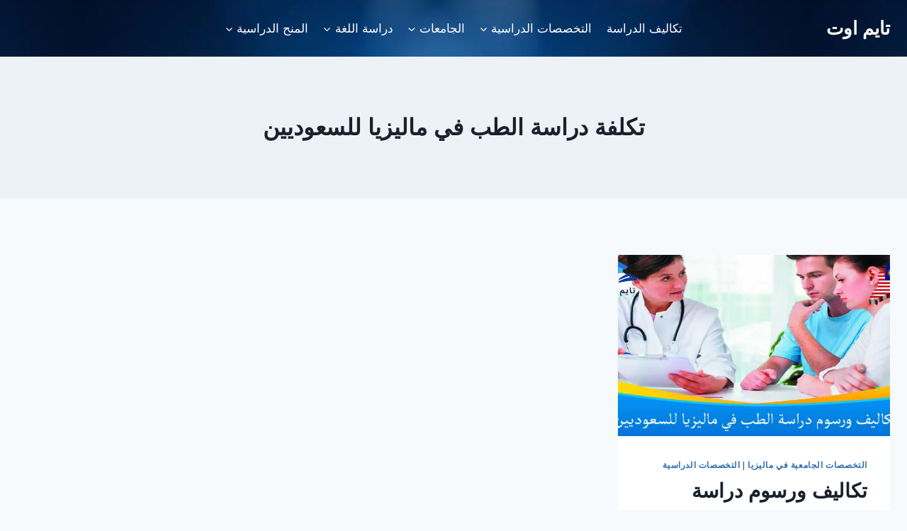

--- FILE ---
content_type: text/css
request_url: https://time-uot.com/wp-content/themes/kadence/assets/css/rtl.min.css?ver=1.4.2
body_size: 655
content:
body.rtl{direction:rtl;unicode-bidi:embed}.rtl a.post-more-link .kadence-svg-iconset{margin-left:0;margin-right:.5em;transform:rotate(180deg)}.rtl a.post-more-link .svg-baseline svg{top:auto;bottom:.125em}.rtl .single-content ul,.rtl .single-content ol{padding-left:0;padding-right:2em}.rtl .entry-meta .posted-by .meta-label{margin-left:.2rem;margin-right:0}.rtl .entry-meta .posted-by .author-avatar{margin-right:0;margin-left:.5rem}.rtl .entry-meta>.posted-by:after{order:3}.rtl .entry-tags a.tag-link{margin-left:.5em;margin-right:0}.rtl .entry-tags a.tag-link:last-child{margin-left:0}.rtl .title-align-right .entry-meta{justify-content:flex-start}.rtl .title-align-left .entry-meta{justify-content:flex-end}.rtl .pagination .page-numbers .kadence-svg-iconset{transform:rotate(180deg)}.rtl .pagination .page-numbers .kadence-svg-iconset.svg-baseline svg{top:auto;bottom:.125em}.rtl .comment-form input:placeholder-shown+label,.rtl .comment-form textarea:placeholder-shown+label{transform:translate(-0.5em, 2.5rem) scale(1)}.rtl .comment-form input:not(:placeholder-shown)+label,.rtl .comment-form input:focus+label,.rtl .comment-form textarea:not(:placeholder-shown)+label,.rtl .comment-form textarea:focus+label{transform:translate(0, 0) scale(0.75)}.rtl .comment-form .comment-form-cookies-consent label:not(:placeholder-shown){transform:none;font-size:90%}.rtl .comment-form .comment-form-cookies-consent label{padding-left:0;padding-right:.6em}.rtl .comment-meta{margin-left:0;margin-right:70px}.rtl .comment .avatar{right:-70px;left:auto}.rtl .children{margin-left:0;margin-right:1em}@media screen and (min-width: 768px){.rtl .children{margin-left:0;margin-right:2em}}@media screen and (min-width: 767px){.rtl .reply{left:0;right:auto}}.rtl .comment-navigation .nav-previous a,.rtl .post-navigation .nav-previous a{padding-right:0;padding-left:var(--global-xs-spacing)}.rtl .comment-navigation .nav-previous .kadence-svg-iconset,.rtl .post-navigation .nav-previous .kadence-svg-iconset{transform:rotate(180deg)}.rtl .comment-navigation .nav-previous .kadence-svg-iconset svg,.rtl .post-navigation .nav-previous .kadence-svg-iconset svg{top:auto;bottom:.125em}.rtl .comment-navigation .nav-next a,.rtl .post-navigation .nav-next a{padding-left:0;padding-right:var(--global-xs-spacing)}.rtl .comment-navigation .nav-next .kadence-svg-iconset,.rtl .post-navigation .nav-next .kadence-svg-iconset{transform:rotate(180deg)}.rtl .comment-navigation .nav-next .kadence-svg-iconset svg,.rtl .post-navigation .nav-next .kadence-svg-iconset svg{top:auto;bottom:.125em}.rtl .comment-navigation .nav-previous:after,.rtl .post-navigation .nav-previous:after{right:auto;left:0}.rtl .comment-navigation .nav-next,.rtl .post-navigation .nav-next{text-align:left}.rtl .header-cart-button .header-cart-label{padding-left:5px;padding-right:0px}.rtl .header-cart-button .header-cart-label:empty{padding-left:0px}.rtl.woocommerce div.product form.cart .variations .label{padding-left:1em;padding-right:0;text-align:right}@media screen and (max-width: 719px){.rtl.woocommerce.single-product div.product div.images,.rtl.woocommerce.single-product div.product div.summary,.rtl.woocommerce.single-product #content div.product div.images,.rtl.woocommerce.single-product #content div.product div.summary,.rtl.woocommerce-page.single-product div.product div.images,.rtl.woocommerce-page.single-product div.product div.summary,.rtl.woocommerce-page.single-product #content div.product div.images,.rtl.woocommerce-page.single-product #content div.product div.summary{float:none;width:100%}}.rtl .wc-block-grid .wc-block-grid__products:not(.thisisforspecificity) .wc-block-grid__product,.rtl .wc-block-carousel .wc-block-grid__product{text-align:right}.rtl .wc-block-grid .wc-block-grid__products:not(.thisisforspecificity) .wc-block-grid__product .wc-block-grid__product-rating,.rtl .wc-block-carousel .wc-block-grid__product .wc-block-grid__product-rating{float:left}